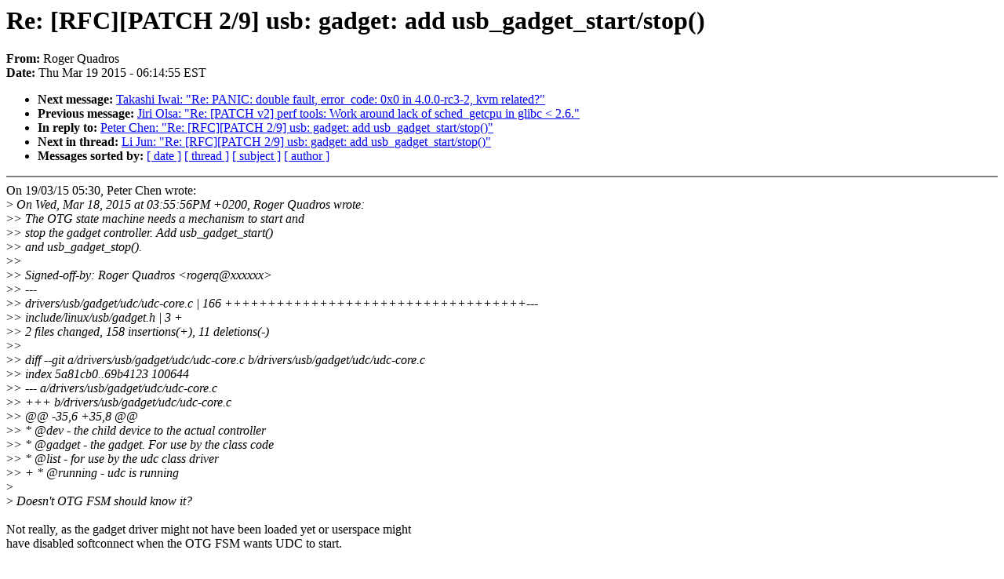

--- FILE ---
content_type: text/html; charset=UTF-8
request_url: https://lkml.iu.edu/hypermail/linux/kernel/1503.2/03475.html
body_size: 17475
content:
<!-- MHonArc v2.6.16 -->
<!--X-Subject: Re: [RFC][PATCH 2/9] usb: gadget: add usb_gadget_start/stop() -->
<!--X-From-R13: Dbtre Chnqebf <ebtredNgv.pbz> -->
<!--X-Date: Thu, 19 Mar 2015 06:14:55 &#45;0400 (EDT) -->
<!--X-Message-Id: 550AA18F.2000106@ti.com -->
<!--X-Content-Type: text/plain -->
<!--X-Reference: 1426686963&#45;11613&#45;1&#45;git&#45;send&#45;email&#45;rogerq@ti.com -->
<!--X-Reference: 1426686963&#45;11613&#45;3&#45;git&#45;send&#45;email&#45;rogerq@ti.com -->
<!--X-Reference: 20150319032944.GA2476@shlinux2 -->
<!--X-Head-End-->
<!DOCTYPE HTML PUBLIC "-//W3C//DTD HTML 4.0 Transitional//EN"
                      "http://www.w3.org/TR/REC-html40/loose.dtd">
<html lang=en>
<head>
<meta HTTP-EQUIV="Content-Type" CONTENT="text/html; charset=iso-8859-2">
<title>Linux-Kernel Archive: Re: [RFC][PATCH 2/9] usb: gadget: add usb_gadget_start/stop()</title>
<meta NAME="Author" CONTENT="Roger Quadros &lt;rogerq@xxxxxx&gt;">
<meta NAME="Subject" CONTENT="Re: [RFC][PATCH 2/9] usb: gadget: add usb_gadget_start/stop()">
</head> 
<body BGCOLOR="#FFFFFF" TEXT="#000000">

<!--X-Body-Begin-->
<!--X-User-Header-->
<!--X-User-Header-End-->
<!--X-TopPNI-->


<!--X-TopPNI-End-->
<!--X-MsgBody-->
<!--X-Subject-Header-Begin-->
<h1>Re: [RFC][PATCH 2/9] usb: gadget: add usb_gadget_start/stop()</h1>
<strong>From: </strong>Roger Quadros
<br><strong>Date: </strong> Thu Mar 19 2015 - 06:14:55 EST
<p>
<ul>
<li><strong>Next message: </strong> <a href="03476.html"> Takashi Iwai: "Re: PANIC: double fault, error_code: 0x0 in 4.0.0-rc3-2, kvm related?"</a>

<li><strong>Previous message: </strong> <a href="03474.html"> Jiri Olsa: "Re: [PATCH v2] perf tools: Work around lack of sched_getcpu in glibc &lt; 2.6."</a>

<li><strong>In reply to: </strong> <a href="03269.html"> Peter Chen: "Re: [RFC][PATCH 2/9] usb: gadget: add usb_gadget_start/stop()"</a>

<li><strong>Next in thread: </strong> <a href="03657.html"> Li Jun: "Re: [RFC][PATCH 2/9] usb: gadget: add usb_gadget_start/stop()"</a>

<li><strong>Messages sorted by: </strong><a href="date.html#03475">[ date ]</a> <a href="index.html#03475">[ thread ]</a> <a href="subject.html#03475">[ subject ]</a> <a href="author.html#03475">[ author ]</a>
</ul>

<!--X-Subject-Header-End-->
<!--X-Head-of-Message-->
<!--X-Head-of-Message-End-->
<!--X-Head-Body-Sep-Begin-->
<hr NOSHADE>
<!--X-Head-Body-Sep-End-->
<!--X-Body-of-Message-->
On 19/03/15 05:30, Peter Chen wrote:<br>
&gt;<i> On Wed, Mar 18, 2015 at 03:55:56PM +0200, Roger Quadros wrote:</i><br>
&gt;<i>&gt; The OTG state machine needs a mechanism to start and</i><br>
&gt;<i>&gt; stop the gadget controller. Add usb_gadget_start()</i><br>
&gt;<i>&gt; and usb_gadget_stop().</i><br>
&gt;<i>&gt;</i><br>
&gt;<i>&gt; Signed-off-by: Roger Quadros &lt;rogerq@xxxxxx&gt;</i><br>
&gt;<i>&gt; ---</i><br>
&gt;<i>&gt;  drivers/usb/gadget/udc/udc-core.c | 166 +++++++++++++++++++++++++++++++++++---</i><br>
&gt;<i>&gt;  include/linux/usb/gadget.h        |   3 +</i><br>
&gt;<i>&gt;  2 files changed, 158 insertions(+), 11 deletions(-)</i><br>
&gt;<i>&gt;</i><br>
&gt;<i>&gt; diff --git a/drivers/usb/gadget/udc/udc-core.c b/drivers/usb/gadget/udc/udc-core.c</i><br>
&gt;<i>&gt; index 5a81cb0..69b4123 100644</i><br>
&gt;<i>&gt; --- a/drivers/usb/gadget/udc/udc-core.c</i><br>
&gt;<i>&gt; +++ b/drivers/usb/gadget/udc/udc-core.c</i><br>
&gt;<i>&gt; @@ -35,6 +35,8 @@</i><br>
&gt;<i>&gt;   * @dev - the child device to the actual controller</i><br>
&gt;<i>&gt;   * @gadget - the gadget. For use by the class code</i><br>
&gt;<i>&gt;   * @list - for use by the udc class driver</i><br>
&gt;<i>&gt; + * @running - udc is running</i><br>
&gt;<i> </i><br>
&gt;<i> Doesn't OTG FSM should know it?</i><br>
<br>
Not really, as the gadget driver might not have been loaded yet or userspace might<br>
have disabled softconnect when the OTG FSM wants UDC to start.<br>
<br>
So only UDC knows if it has really started or not based on this flag.<br>
<br>
cheers,<br>
-roger<br>
<br>
&gt;<i> </i><br>
&gt;<i> Peter</i><br>
&gt;<i>&gt; + * @softconnect - sysfs softconnect says OK to connect</i><br>
&gt;<i>&gt;   *</i><br>
&gt;<i>&gt;   * This represents the internal data structure which is used by the UDC-class</i><br>
&gt;<i>&gt;   * to hold information about udc driver and gadget together.</i><br>
&gt;<i>&gt; @@ -44,6 +46,8 @@ struct usb_udc {</i><br>
&gt;<i>&gt;  	struct usb_gadget		*gadget;</i><br>
&gt;<i>&gt;  	struct device			dev;</i><br>
&gt;<i>&gt;  	struct list_head		list;</i><br>
&gt;<i>&gt; +	bool				running;</i><br>
&gt;<i>&gt; +	bool				softconnect;</i><br>
&gt;<i>&gt;  };</i><br>
&gt;<i>&gt;  </i><br>
&gt;<i>&gt;  static struct class *udc_class;</i><br>
&gt;<i>&gt; @@ -187,7 +191,14 @@ EXPORT_SYMBOL_GPL(usb_gadget_udc_reset);</i><br>
&gt;<i>&gt;   */</i><br>
&gt;<i>&gt;  static inline int usb_gadget_udc_start(struct usb_udc *udc)</i><br>
&gt;<i>&gt;  {</i><br>
&gt;<i>&gt; -	return udc-&gt;gadget-&gt;ops-&gt;udc_start(udc-&gt;gadget, udc-&gt;driver);</i><br>
&gt;<i>&gt; +	int ret;</i><br>
&gt;<i>&gt; +</i><br>
&gt;<i>&gt; +	dev_dbg(&amp;udc-&gt;dev, &quot;%s\n&quot;, __func__);</i><br>
&gt;<i>&gt; +	ret = udc-&gt;gadget-&gt;ops-&gt;udc_start(udc-&gt;gadget, udc-&gt;driver);</i><br>
&gt;<i>&gt; +	if (!ret)</i><br>
&gt;<i>&gt; +		udc-&gt;running = 1;</i><br>
&gt;<i>&gt; +</i><br>
&gt;<i>&gt; +	return ret;</i><br>
&gt;<i>&gt;  }</i><br>
&gt;<i>&gt;  </i><br>
&gt;<i>&gt;  /**</i><br>
&gt;<i>&gt; @@ -204,10 +215,140 @@ static inline int usb_gadget_udc_start(struct usb_udc *udc)</i><br>
&gt;<i>&gt;   */</i><br>
&gt;<i>&gt;  static inline void usb_gadget_udc_stop(struct usb_udc *udc)</i><br>
&gt;<i>&gt;  {</i><br>
&gt;<i>&gt; +	dev_dbg(&amp;udc-&gt;dev, &quot;%s\n&quot;, __func__);</i><br>
&gt;<i>&gt;  	udc-&gt;gadget-&gt;ops-&gt;udc_stop(udc-&gt;gadget);</i><br>
&gt;<i>&gt; +	udc-&gt;running = 0;</i><br>
&gt;<i>&gt;  }</i><br>
&gt;<i>&gt;  </i><br>
&gt;<i>&gt;  /**</i><br>
&gt;<i>&gt; + * usb_udc_start - Start the usb device controller only if conditions met</i><br>
&gt;<i>&gt; + * @udc: The UDC to be started</i><br>
&gt;<i>&gt; + *</i><br>
&gt;<i>&gt; + * Start the UDC and connect to bus (enable pull) only if the</i><br>
&gt;<i>&gt; + * following conditions are met</i><br>
&gt;<i>&gt; + * - UDC is not already running</i><br>
&gt;<i>&gt; + * - gadget function driver is loaded</i><br>
&gt;<i>&gt; + * - userspace softconnect says OK to connect</i><br>
&gt;<i>&gt; + *</i><br>
&gt;<i>&gt; + * NOTE: udc_lock must be held by caller.</i><br>
&gt;<i>&gt; + *</i><br>
&gt;<i>&gt; + * Returs 0 on success or not ready to start, else negative errno.</i><br>
&gt;<i>&gt; + */</i><br>
&gt;<i>&gt; +static int usb_udc_start(struct usb_udc *udc)</i><br>
&gt;<i>&gt; +{</i><br>
&gt;<i>&gt; +	int ret;</i><br>
&gt;<i>&gt; +</i><br>
&gt;<i>&gt; +	if (udc-&gt;running) {</i><br>
&gt;<i>&gt; +		dev_err(&amp;udc-&gt;dev, &quot;%s: not starting as already running\n&quot;,</i><br>
&gt;<i>&gt; +			__func__);</i><br>
&gt;<i>&gt; +		return -EBUSY;</i><br>
&gt;<i>&gt; +	}</i><br>
&gt;<i>&gt; +</i><br>
&gt;<i>&gt; +	if (udc-&gt;driver &amp;&amp; udc-&gt;softconnect) {</i><br>
&gt;<i>&gt; +		ret = usb_gadget_udc_start(udc);</i><br>
&gt;<i>&gt; +		if (ret)</i><br>
&gt;<i>&gt; +			return ret;</i><br>
&gt;<i>&gt; +</i><br>
&gt;<i>&gt; +		usb_gadget_connect(udc-&gt;gadget);</i><br>
&gt;<i>&gt; +	}</i><br>
&gt;<i>&gt; +</i><br>
&gt;<i>&gt; +	return 0;</i><br>
&gt;<i>&gt; +}</i><br>
&gt;<i>&gt; +</i><br>
&gt;<i>&gt; +/**</i><br>
&gt;<i>&gt; + * usb_udc_stop - Stop the usb device controller</i><br>
&gt;<i>&gt; + * @udc: The UDC to be stopped</i><br>
&gt;<i>&gt; + *</i><br>
&gt;<i>&gt; + * Disconnect from bus (disable pull) and stop the UDC.</i><br>
&gt;<i>&gt; + *</i><br>
&gt;<i>&gt; + * NOTE: udc_lock must be held by caller.</i><br>
&gt;<i>&gt; + *</i><br>
&gt;<i>&gt; + * Returs 0 on success, else negative errno.</i><br>
&gt;<i>&gt; + */</i><br>
&gt;<i>&gt; +static int usb_udc_stop(struct usb_udc *udc)</i><br>
&gt;<i>&gt; +{</i><br>
&gt;<i>&gt; +	if (!udc-&gt;running) {</i><br>
&gt;<i>&gt; +		dev_err(&amp;udc-&gt;dev, &quot;%s: not stopping as already halted\n&quot;,</i><br>
&gt;<i>&gt; +			__func__);</i><br>
&gt;<i>&gt; +		return -EBUSY;</i><br>
&gt;<i>&gt; +	}</i><br>
&gt;<i>&gt; +</i><br>
&gt;<i>&gt; +	usb_gadget_disconnect(udc-&gt;gadget);</i><br>
&gt;<i>&gt; +	udc-&gt;driver-&gt;disconnect(udc-&gt;gadget);</i><br>
&gt;<i>&gt; +	usb_gadget_udc_stop(udc);</i><br>
&gt;<i>&gt; +</i><br>
&gt;<i>&gt; +	return 0;</i><br>
&gt;<i>&gt; +}</i><br>
&gt;<i>&gt; +</i><br>
&gt;<i>&gt; +/**</i><br>
&gt;<i>&gt; + * usb_gadget_start - start the usb gadget controller</i><br>
&gt;<i>&gt; + * @gadget: the gadget device to start</i><br>
&gt;<i>&gt; + *</i><br>
&gt;<i>&gt; + * This is external API for use by OTG core.</i><br>
&gt;<i>&gt; + *</i><br>
&gt;<i>&gt; + * Start the usb device controller and connect to bus (enable pull).</i><br>
&gt;<i>&gt; + * There is no guarantee that the controller is started</i><br>
&gt;<i>&gt; + * as we might be missing some dependencies</i><br>
&gt;<i>&gt; + * i.e. gadget function driver not loaded or softconnect disabled.</i><br>
&gt;<i>&gt; + */</i><br>
&gt;<i>&gt; +int usb_gadget_start(struct usb_gadget *gadget)</i><br>
&gt;<i>&gt; +{</i><br>
&gt;<i>&gt; +	int ret;</i><br>
&gt;<i>&gt; +	struct usb_udc *udc = NULL;</i><br>
&gt;<i>&gt; +</i><br>
&gt;<i>&gt; +	dev_dbg(&amp;gadget-&gt;dev, &quot;%s\n&quot;, __func__);</i><br>
&gt;<i>&gt; +	mutex_lock(&amp;udc_lock);</i><br>
&gt;<i>&gt; +	list_for_each_entry(udc, &amp;udc_list, list)</i><br>
&gt;<i>&gt; +		if (udc-&gt;gadget == gadget)</i><br>
&gt;<i>&gt; +			goto found;</i><br>
&gt;<i>&gt; +</i><br>
&gt;<i>&gt; +	dev_err(gadget-&gt;dev.parent, &quot;%s: gadget not registered.\n&quot;,</i><br>
&gt;<i>&gt; +		__func__);</i><br>
&gt;<i>&gt; +	mutex_unlock(&amp;udc_lock);</i><br>
&gt;<i>&gt; +	return -EINVAL;</i><br>
&gt;<i>&gt; +</i><br>
&gt;<i>&gt; +found:</i><br>
&gt;<i>&gt; +	ret = usb_udc_start(udc);</i><br>
&gt;<i>&gt; +	mutex_unlock(&amp;udc_lock);</i><br>
&gt;<i>&gt; +</i><br>
&gt;<i>&gt; +	return ret;</i><br>
&gt;<i>&gt; +}</i><br>
&gt;<i>&gt; +EXPORT_SYMBOL_GPL(usb_gadget_start);</i><br>
&gt;<i>&gt; +</i><br>
&gt;<i>&gt; +/**</i><br>
&gt;<i>&gt; + * usb_gadget_stop - stop the usb gadget</i><br>
&gt;<i>&gt; + * @gadget: The gadget device we want to stop</i><br>
&gt;<i>&gt; + *</i><br>
&gt;<i>&gt; + * This is external API for use by OTG core.</i><br>
&gt;<i>&gt; + *</i><br>
&gt;<i>&gt; + * Disconnect from the bus (disable pull) and stop the</i><br>
&gt;<i>&gt; + * gadget controller.</i><br>
&gt;<i>&gt; + */</i><br>
&gt;<i>&gt; +int usb_gadget_stop(struct usb_gadget *gadget)</i><br>
&gt;<i>&gt; +{</i><br>
&gt;<i>&gt; +	int ret;</i><br>
&gt;<i>&gt; +	struct usb_udc *udc = NULL;</i><br>
&gt;<i>&gt; +</i><br>
&gt;<i>&gt; +	dev_dbg(&amp;gadget-&gt;dev, &quot;%s\n&quot;, __func__);</i><br>
&gt;<i>&gt; +	mutex_lock(&amp;udc_lock);</i><br>
&gt;<i>&gt; +	list_for_each_entry(udc, &amp;udc_list, list)</i><br>
&gt;<i>&gt; +		if (udc-&gt;gadget == gadget)</i><br>
&gt;<i>&gt; +			goto found;</i><br>
&gt;<i>&gt; +</i><br>
&gt;<i>&gt; +	dev_err(gadget-&gt;dev.parent, &quot;%s: gadget not registered.\n&quot;,</i><br>
&gt;<i>&gt; +		__func__);</i><br>
&gt;<i>&gt; +	mutex_unlock(&amp;udc_lock);</i><br>
&gt;<i>&gt; +	return -EINVAL;</i><br>
&gt;<i>&gt; +</i><br>
&gt;<i>&gt; +found:</i><br>
&gt;<i>&gt; +	ret = usb_udc_stop(udc);</i><br>
&gt;<i>&gt; +	mutex_unlock(&amp;udc_lock);</i><br>
&gt;<i>&gt; +</i><br>
&gt;<i>&gt; +	return 0;</i><br>
&gt;<i>&gt; +}</i><br>
&gt;<i>&gt; +EXPORT_SYMBOL_GPL(usb_gadget_stop);</i><br>
&gt;<i>&gt; +</i><br>
&gt;<i>&gt; +/**</i><br>
&gt;<i>&gt;   * usb_udc_release - release the usb_udc struct</i><br>
&gt;<i>&gt;   * @dev: the dev member within usb_udc</i><br>
&gt;<i>&gt;   *</i><br>
&gt;<i>&gt; @@ -278,6 +419,7 @@ int usb_add_gadget_udc_release(struct device *parent, struct usb_gadget *gadget,</i><br>
&gt;<i>&gt;  		goto err3;</i><br>
&gt;<i>&gt;  </i><br>
&gt;<i>&gt;  	udc-&gt;gadget = gadget;</i><br>
&gt;<i>&gt; +	udc-&gt;softconnect = 1;	/* connect by default */</i><br>
&gt;<i>&gt;  </i><br>
&gt;<i>&gt;  	mutex_lock(&amp;udc_lock);</i><br>
&gt;<i>&gt;  	list_add_tail(&amp;udc-&gt;list, &amp;udc_list);</i><br>
&gt;<i>&gt; @@ -329,10 +471,8 @@ static void usb_gadget_remove_driver(struct usb_udc *udc)</i><br>
&gt;<i>&gt;  </i><br>
&gt;<i>&gt;  	kobject_uevent(&amp;udc-&gt;dev.kobj, KOBJ_CHANGE);</i><br>
&gt;<i>&gt;  </i><br>
&gt;<i>&gt; -	usb_gadget_disconnect(udc-&gt;gadget);</i><br>
&gt;<i>&gt; -	udc-&gt;driver-&gt;disconnect(udc-&gt;gadget);</i><br>
&gt;<i>&gt; +	usb_udc_stop(udc);</i><br>
&gt;<i>&gt;  	udc-&gt;driver-&gt;unbind(udc-&gt;gadget);</i><br>
&gt;<i>&gt; -	usb_gadget_udc_stop(udc);</i><br>
&gt;<i>&gt;  </i><br>
&gt;<i>&gt;  	udc-&gt;driver = NULL;</i><br>
&gt;<i>&gt;  	udc-&gt;dev.driver = NULL;</i><br>
&gt;<i>&gt; @@ -378,6 +518,7 @@ EXPORT_SYMBOL_GPL(usb_del_gadget_udc);</i><br>
&gt;<i>&gt;  </i><br>
&gt;<i>&gt;  /* ------------------------------------------------------------------------- */</i><br>
&gt;<i>&gt;  </i><br>
&gt;<i>&gt; +/* udc_lock must be held */</i><br>
&gt;<i>&gt;  static int udc_bind_to_driver(struct usb_udc *udc, struct usb_gadget_driver *driver)</i><br>
&gt;<i>&gt;  {</i><br>
&gt;<i>&gt;  	int ret;</i><br>
&gt;<i>&gt; @@ -392,12 +533,12 @@ static int udc_bind_to_driver(struct usb_udc *udc, struct usb_gadget_driver *dri</i><br>
&gt;<i>&gt;  	ret = driver-&gt;bind(udc-&gt;gadget, driver);</i><br>
&gt;<i>&gt;  	if (ret)</i><br>
&gt;<i>&gt;  		goto err1;</i><br>
&gt;<i>&gt; -	ret = usb_gadget_udc_start(udc);</i><br>
&gt;<i>&gt; +</i><br>
&gt;<i>&gt; +	ret = usb_udc_start(udc);</i><br>
&gt;<i>&gt;  	if (ret) {</i><br>
&gt;<i>&gt;  		driver-&gt;unbind(udc-&gt;gadget);</i><br>
&gt;<i>&gt;  		goto err1;</i><br>
&gt;<i>&gt;  	}</i><br>
&gt;<i>&gt; -	usb_gadget_connect(udc-&gt;gadget);</i><br>
&gt;<i>&gt;  </i><br>
&gt;<i>&gt;  	kobject_uevent(&amp;udc-&gt;dev.kobj, KOBJ_CHANGE);</i><br>
&gt;<i>&gt;  	return 0;</i><br>
&gt;<i>&gt; @@ -510,12 +651,15 @@ static ssize_t usb_udc_softconn_store(struct device *dev,</i><br>
&gt;<i>&gt;  	}</i><br>
&gt;<i>&gt;  </i><br>
&gt;<i>&gt;  	if (sysfs_streq(buf, &quot;connect&quot;)) {</i><br>
&gt;<i>&gt; -		usb_gadget_udc_start(udc);</i><br>
&gt;<i>&gt; -		usb_gadget_connect(udc-&gt;gadget);</i><br>
&gt;<i>&gt; +		mutex_lock(&amp;udc_lock);</i><br>
&gt;<i>&gt; +		udc-&gt;softconnect = 1;</i><br>
&gt;<i>&gt; +		usb_udc_start(udc);</i><br>
&gt;<i>&gt; +		mutex_unlock(&amp;udc_lock);</i><br>
&gt;<i>&gt;  	} else if (sysfs_streq(buf, &quot;disconnect&quot;)) {</i><br>
&gt;<i>&gt; -		usb_gadget_disconnect(udc-&gt;gadget);</i><br>
&gt;<i>&gt; -		udc-&gt;driver-&gt;disconnect(udc-&gt;gadget);</i><br>
&gt;<i>&gt; -		usb_gadget_udc_stop(udc);</i><br>
&gt;<i>&gt; +		mutex_lock(&amp;udc_lock);</i><br>
&gt;<i>&gt; +		udc-&gt;softconnect = 0;</i><br>
&gt;<i>&gt; +		usb_udc_stop(udc);</i><br>
&gt;<i>&gt; +		mutex_unlock(&amp;udc_lock);</i><br>
&gt;<i>&gt;  	} else {</i><br>
&gt;<i>&gt;  		dev_err(dev, &quot;unsupported command '%s'\n&quot;, buf);</i><br>
&gt;<i>&gt;  		return -EINVAL;</i><br>
&gt;<i>&gt; diff --git a/include/linux/usb/gadget.h b/include/linux/usb/gadget.h</i><br>
&gt;<i>&gt; index e2f00fd..7ada7e6 100644</i><br>
&gt;<i>&gt; --- a/include/linux/usb/gadget.h</i><br>
&gt;<i>&gt; +++ b/include/linux/usb/gadget.h</i><br>
&gt;<i>&gt; @@ -922,6 +922,9 @@ int usb_gadget_probe_driver(struct usb_gadget_driver *driver);</i><br>
&gt;<i>&gt;   */</i><br>
&gt;<i>&gt;  int usb_gadget_unregister_driver(struct usb_gadget_driver *driver);</i><br>
&gt;<i>&gt;  </i><br>
&gt;<i>&gt; +int usb_gadget_start(struct usb_gadget *gadget);</i><br>
&gt;<i>&gt; +int usb_gadget_stop(struct usb_gadget *gadget);</i><br>
&gt;<i>&gt; +</i><br>
&gt;<i>&gt;  extern int usb_add_gadget_udc_release(struct device *parent,</i><br>
&gt;<i>&gt;  		struct usb_gadget *gadget, void (*release)(struct device *dev));</i><br>
&gt;<i>&gt;  extern int usb_add_gadget_udc(struct device *parent, struct usb_gadget *gadget);</i><br>
&gt;<i>&gt; -- </i><br>
&gt;<i>&gt; 2.1.0</i><br>
&gt;<i>&gt;</i><br>
&gt;<i> </i><br>
<br>
--<br>
To unsubscribe from this list: send the line &quot;unsubscribe linux-kernel&quot; in<br>
the body of a message to majordomo@xxxxxxxxxxxxxxx<br>
More majordomo info at  <a  rel="nofollow" href="http://vger.kernel.org/majordomo-info.html">http://vger.kernel.org/majordomo-info.html</a><br>
Please read the FAQ at  <a  rel="nofollow" href="http://www.tux.org/lkml/">http://www.tux.org/lkml/</a><br>
<br>
<br>

<!--X-Body-of-Message-End-->
<!--X-MsgBody-End-->
<!--X-Follow-Ups-->
<hr NOSHADE>


</ul></li></ul>
<!--X-Follow-Ups-End-->
<!--X-References-->





<!--X-References-End-->
<!--X-BotPNI-->
<ul>
<li><strong>Next message: </strong> <a href="03476.html"> Takashi Iwai: "Re: PANIC: double fault, error_code: 0x0 in 4.0.0-rc3-2, kvm related?"</a>

<li><strong>Previous message: </strong> <a href="03474.html"> Jiri Olsa: "Re: [PATCH v2] perf tools: Work around lack of sched_getcpu in glibc &lt; 2.6."</a>

<li><strong>In reply to: </strong> <a href="03269.html"> Peter Chen: "Re: [RFC][PATCH 2/9] usb: gadget: add usb_gadget_start/stop()"</a>

<li><strong>Next in thread: </strong> <a href="03657.html"> Li Jun: "Re: [RFC][PATCH 2/9] usb: gadget: add usb_gadget_start/stop()"</a>

<li><strong>Messages sorted by: </strong><a href="date.html#03475">[ date ]</a> <a href="index.html#03475">[ thread ]</a> <a href="subject.html#03475">[ subject ]</a> <a href="author.html#03475">[ author ]</a>
</ul>

<!--X-BotPNI-End-->
<!--X-User-Footer-->
<!--X-User-Footer-End-->
</body>
</html>
